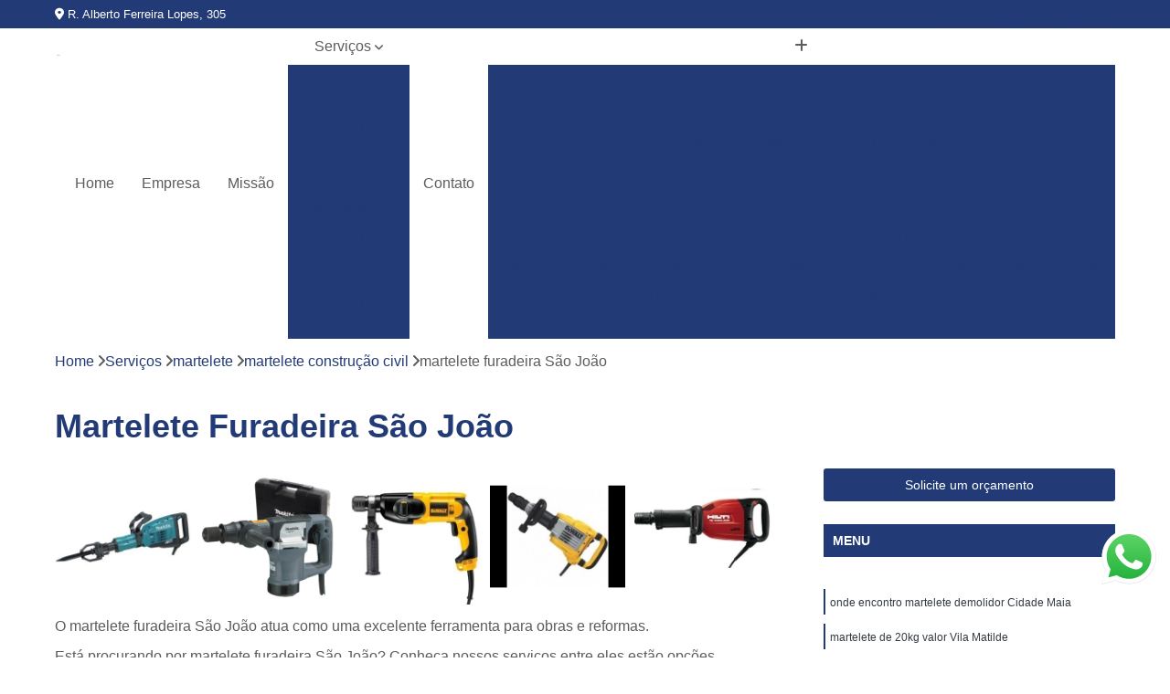

--- FILE ---
content_type: text/html; charset=utf-8
request_url: http://www.uniaostar.com.br/martelete/martelete-construcao-civil/martelete-furadeira-sao-joao
body_size: 15567
content:

<!DOCTYPE html>
<!--[if lt IE 7]>      <html class="no-js lt-ie9 lt-ie8 lt-ie7"> <![endif]-->
<!--[if IE 7]>         <html class="no-js lt-ie9 lt-ie8"> <![endif]-->
<!--[if IE 8]>         <html class="no-js lt-ie9"> <![endif]-->
<!--[if gt IE 8]><!-->
<html class="no-js" lang="pt-br"> <!--<![endif]-->

<head>


	
     <link rel="shortcut icon" href="https://www.uniaostar.com.br/imagens/favicon.ico">
   
   
     <meta name="google-site-verification" content="AkWTdqk4Lsln7k7Q241_-eODjTe4Su4IZUtjTQDOvb8">
  
            <meta name="msvalidate.01" content="B97076572F192F27DCCFF916FAE136E2">
    
        


    
    <meta name="keywords" content="martelete construção civil, martelete, construção, civil">
    <meta name="viewport" content="width=device-width, initial-scale=1.0">
    <meta name="geo.position"
          content=";">
    <meta name="geo.region" content="">
    <meta name="geo.placename" content="">
    <meta name="ICBM"
          content=",">
    <meta name="robots" content="index,follow">
    <meta name="rating" content="General">
    <meta name="revisit-after" content="7 days">
    <meta name="author" content="uniãostar">
    <meta property="region" content="Brasil">
    <meta property="og:title"
          content="Martelete Furadeira São João - Martelete Construção Civil - Uniãostar Aluguel de Andaimes">
    <meta property="type" content="article">
    <meta property="image"
          content="https://www.uniaostar.com.br/imagens/logo.png">
    <meta property="og:url"
          content="https://www.uniaostar.com.br/martelete/martelete-construcao-civil/martelete-furadeira-sao-joao">
    <meta property="description" content="">
    <meta property="site_name" content="uniãostar">
        <link rel="canonical" href="https://www.uniaostar.com.br/martelete/martelete-construcao-civil/martelete-furadeira-sao-joao">

        <meta name="idProjeto" content="3437">

      <link rel="stylesheet" href="https://www.uniaostar.com.br/css/normalize.css" >
	<link rel="stylesheet" href="https://www.uniaostar.com.br/css/style-base.css" >
	<link rel="stylesheet" href="https://www.uniaostar.com.br/css/style.css" >
	<link rel="stylesheet" href="https://www.uniaostar.com.br/css/mpi-1.0.css" >
	<link rel="stylesheet" href="https://www.uniaostar.com.br/css/menu-hamburger.css" >
	<link rel="stylesheet" href="https://www.uniaostar.com.br/owl/owl.theme.default.min.css" >
	<link rel="stylesheet" href="https://www.uniaostar.com.br/fancybox/jquery.fancybox.min.css" >
	<link rel="stylesheet" href="https://www.uniaostar.com.br/js/sweetalert/css/sweetalert.css" >

      <title>Martelete Furadeira São João - Martelete Construção Civil - Uniãostar Aluguel de Andaimes</title>
      <base href="https://www.uniaostar.com.br/">


      <style>
         .owl-carousel,.owl-carousel .owl-item{-webkit-tap-highlight-color:transparent;position:relative}.owl-carousel{display:none;width:100%;z-index:1}.owl-carousel .owl-stage{position:relative;-ms-touch-action:pan-Y;touch-action:manipulation;-moz-backface-visibility:hidden}.owl-carousel .owl-stage:after{content:".";display:block;clear:both;visibility:hidden;line-height:0;height:0}.owl-carousel .owl-stage-outer{position:relative;overflow:hidden;-webkit-transform:translate3d(0,0,0)}.owl-carousel .owl-item,.owl-carousel .owl-wrapper{-webkit-backface-visibility:hidden;-moz-backface-visibility:hidden;-ms-backface-visibility:hidden;-webkit-transform:translate3d(0,0,0);-moz-transform:translate3d(0,0,0);-ms-transform:translate3d(0,0,0)}.owl-carousel .owl-item{min-height:1px;float:left;-webkit-backface-visibility:hidden;-webkit-touch-callout:none}.owl-carousel .owl-item img{display:block;width:100%}.owl-carousel .owl-dots.disabled,.owl-carousel .owl-nav.disabled{display:none}.no-js .owl-carousel,.owl-carousel.owl-loaded{display:block}.owl-carousel .owl-dot,.owl-carousel .owl-nav .owl-next,.owl-carousel .owl-nav .owl-prev{cursor:pointer;-webkit-user-select:none;-khtml-user-select:none;-moz-user-select:none;-ms-user-select:none;user-select:none}.owl-carousel .owl-nav button.owl-next,.owl-carousel .owl-nav button.owl-prev,.owl-carousel button.owl-dot{background:0 0;color:inherit;border:none;padding:0!important;font:inherit}.owl-carousel.owl-loading{opacity:0;display:block}.owl-carousel.owl-hidden{opacity:0}.owl-carousel.owl-refresh .owl-item{visibility:hidden}.owl-carousel.owl-drag .owl-item{-ms-touch-action:pan-y;touch-action:pan-y;-webkit-user-select:none;-moz-user-select:none;-ms-user-select:none;user-select:none}.owl-carousel.owl-grab{cursor:move;cursor:grab}.owl-carousel.owl-rtl{direction:rtl}.owl-carousel.owl-rtl .owl-item{float:right}.owl-carousel .animated{animation-duration:1s;animation-fill-mode:both}.owl-carousel .owl-animated-in{z-index:0}.owl-carousel .owl-animated-out{z-index:1}.owl-carousel .fadeOut{animation-name:fadeOut}@keyframes fadeOut{0%{opacity:1}100%{opacity:0}}.owl-height{transition:height .5s ease-in-out}.owl-carousel .owl-item .owl-lazy{opacity:0;transition:opacity .4s ease}.owl-carousel .owl-item .owl-lazy:not([src]),.owl-carousel .owl-item .owl-lazy[src^=""]{max-height:0}.owl-carousel .owl-item img.owl-lazy{transform-style:preserve-3d}.owl-carousel .owl-video-wrapper{position:relative;height:100%;background:#000}.owl-carousel .owl-video-play-icon{position:absolute;height:80px;width:80px;left:50%;top:50%;margin-left:-40px;margin-top:-40px;background:url(owl.video.play.png) no-repeat;cursor:pointer;z-index:1;-webkit-backface-visibility:hidden;transition:transform .1s ease}.owl-carousel .owl-video-play-icon:hover{-ms-transform:scale(1.3,1.3);transform:scale(1.3,1.3)}.owl-carousel .owl-video-playing .owl-video-play-icon,.owl-carousel .owl-video-playing .owl-video-tn{display:none}.owl-carousel .owl-video-tn{opacity:0;height:100%;background-position:center center;background-repeat:no-repeat;background-size:contain;transition:opacity .4s ease}.owl-carousel .owl-video-frame{position:relative;z-index:1;height:100%;width:100%}
        </style>

<!-- Desenvolvido com MPI Technology® -->


    <!-- Google Tag Manager -->
  <script>(function(w,d,s,l,i){w[l]=w[l]||[];w[l].push({'gtm.start':
        new Date().getTime(),event:'gtm.js'});var f=d.getElementsByTagName(s)[0],
        j=d.createElement(s),dl=l!='dataLayer'?'&l='+l:'';j.async=true;j.src=
        'https://www.googletagmanager.com/gtm.js?id='+i+dl;f.parentNode.insertBefore(j,f);
        })(window,document,'script','dataLayer','GTM-WWDRPSV');</script>
        <!-- End Google Tag Manager -->
       
   <link rel="stylesheet" href="https://www.uniaostar.com.br/css/personalizado.css">

</head>




<!-- Desenvolvido por BUSCA CLIENTES - www.buscaclientes.com.br -->




<body class="mpi-body" data-pagina="ea054e72ad70814301b19c61ced0b159">

    
	<!-- Google Tag Manager (noscript) -->
	<noscript><iframe src="https://www.googletagmanager.com/ns.html?id=GTM-WWDRPSV" height="0" width="0" style="display:none;visibility:hidden"></iframe></noscript>
	<!-- End Google Tag Manager (noscript) -->
	

  <!-- Página de Big (paginaimagem) -->
                    <header>

    <div id="scrollheader" class="header-desktop">
        <div class="topo">
            <div class="wrapper">
                <div class="d-flex align-items-center justify-content-between">
                    <span><i class="fas fa-map-marker-alt" aria-hidden="true"></i>
                        R. Alberto Ferreira Lopes, 305                    </span>
                    <div class="d-flex align-items-center justify-content-between gap-10">
                                                    <a href="tel: +551124858942"><i class=" fas fa-phone"></i>
                                (11) 2485-8942                            </a>
                                                                                                <a href="tel: +5511999388166"><i class=" fab fa-whatsapp"></i>
                                        (11) 99938-8166                                    </a>
                                                        </div>
                </div>
            </div>
            <div class="clear"></div>
        </div>

        <div class="wrapper">
            <div class="d-flex flex-sm-column flex-align-items-center justify-content-between justify-content-md-center gap-20">
                <div class="logo">
                    <a rel="nofollow" href="https://www.uniaostar.com.br/" title="Voltar a página inicial">
                        <img src="https://www.uniaostar.com.br/imagens/logo.png" alt="uniãostar" title="uniãostar" width="200">
                    </a>
                </div>
                <div class="d-flex align-items-center justify-content-end justify-content-md-center gap-20">
                    <nav id="menu">
                        <ul>
                            
                                    
                                                            <li><a class="btn-home" data-area="paginaHome" href="https://www.uniaostar.com.br/" title="Home">Home</a></li>
                                    
                                                            <li><a  href="https://www.uniaostar.com.br/empresa" title="Empresa">Empresa</a></li>
                                    
                                                            <li><a  href="https://www.uniaostar.com.br/missao" title="Missão">Missão</a></li>
                                    
                                                            <li class="dropdown"><a  href="https://www.uniaostar.com.br/servicos" title="Serviços">Serviços</a>                                                                                                                                            <ul class="sub-menu ">                                                                                <li class="dropdown"><a href="https://www.uniaostar.com.br/aluguel-de-andaimes" title="aluguel de andaimes">Aluguel de andaimes</a>

                                                                                </li>                                                                                <li class="dropdown"><a href="https://www.uniaostar.com.br/aluguel-de-barras-de-ancoragem" title="aluguel de barras de ancoragem">Aluguel de barras de ancoragem</a>

                                                                                </li>                                                                                <li class="dropdown"><a href="https://www.uniaostar.com.br/aluguel-de-betoneiras" title="aluguel de betoneiras">Aluguel de betoneiras</a>

                                                                                </li>                                                                                <li class="dropdown"><a href="https://www.uniaostar.com.br/aluguel-de-compactador-de-solo" title="aluguel de compactador de solo">Aluguel de compactador de solo</a>

                                                                                </li>                                                                                <li class="dropdown"><a href="https://www.uniaostar.com.br/aluguel-de-escoras" title="aluguel de escoras">Aluguel de escoras</a>

                                                                                </li>                                                                                <li class="dropdown"><a href="https://www.uniaostar.com.br/andaime-fachadeiro" title="andaime fachadeiro">Andaime fachadeiro</a>

                                                                                </li>                                                                                <li class="dropdown"><a href="https://www.uniaostar.com.br/escoramentos-de-laje" title="escoramentos de laje">Escoramentos de laje</a>

                                                                                </li>                                                                                <li class="dropdown"><a href="https://www.uniaostar.com.br/locacao-de-andaime-nr-18" title="locação de andaime nr 18">Locação de andaime nr 18</a>

                                                                                </li>                                                                                <li class="dropdown"><a href="https://www.uniaostar.com.br/locacao-de-compactadores" title="locação de compactadores">Locação de compactadores</a>

                                                                                </li>                                                                                <li class="dropdown"><a href="https://www.uniaostar.com.br/locacao-de-escadas" title="locação de escadas">Locação de escadas</a>

                                                                                </li>                                                                                <li class="dropdown"><a href="https://www.uniaostar.com.br/martelete" title="martelete">Martelete</a>

                                                                                </li>                                                                                <li class="dropdown"><a href="https://www.uniaostar.com.br/placa-vibratoria" title="placa vibratória">Placa vibratória</a>

                                                                                </li>                                                                        </ul>
                                                                    </li>
                                                                                                                                        
                                                            <li><a  href="https://www.uniaostar.com.br/contato" title="Contato">Contato</a></li>

                                                        <li class="dropdown" data-icon-menu>
                                                            <a href="https://www.uniaostar.com.br/servicos" title="Mais informacoes"><i class="fas fa-plus"></i></a>

                                                            <ul class="sub-menu ">
                                                                
                                                                    <li> <a href="aluguel-de-andaime-com-niveladora" title="Contato">
                                                                            Aluguel de Andaime com Niveladora                                                                        </a></li>

                                                                    
                                                                    <li> <a href="aluguel-de-andaime-com-plataforma" title="Contato">
                                                                            Aluguel de Andaime com Plataforma                                                                        </a></li>

                                                                    
                                                                    <li> <a href="aluguel-de-andaime-com-rodas" title="Contato">
                                                                            Aluguel de Andaime com Rodas                                                                        </a></li>

                                                                    
                                                                    <li> <a href="aluguel-de-andaime-construcao" title="Contato">
                                                                            Aluguel de Andaime Construção                                                                        </a></li>

                                                                    
                                                                    <li> <a href="aluguel-de-andaime-de-fachada" title="Contato">
                                                                            Aluguel de Andaime de Fachada                                                                        </a></li>

                                                                    
                                                                    <li> <a href="aluguel-de-andaime-de-ferro" title="Contato">
                                                                            Aluguel de Andaime de Ferro                                                                        </a></li>

                                                                    
                                                                    <li> <a href="aluguel-de-andaime-fachadeiro" title="Contato">
                                                                            Aluguel de Andaime Fachadeiro                                                                        </a></li>

                                                                    
                                                                    <li> <a href="aluguel-de-andaime-modular" title="Contato">
                                                                            Aluguel de Andaime Modular                                                                        </a></li>

                                                                    
                                                                    <li> <a href="aluguel-de-andaime-pintura" title="Contato">
                                                                            Aluguel de Andaime Pintura                                                                        </a></li>

                                                                    
                                                                    <li> <a href="aluguel-de-andaime-tubular" title="Contato">
                                                                            Aluguel de Andaime Tubular                                                                        </a></li>

                                                                    
                                                                    <li> <a href="aluguel-de-barra-de-ancoragem-16mm" title="Contato">
                                                                            Aluguel de Barra de Ancoragem 16mm                                                                        </a></li>

                                                                    
                                                                    <li> <a href="aluguel-de-barra-de-ancoragem-3-4" title="Contato">
                                                                            Aluguel de Barra de Ancoragem 3/4                                                                        </a></li>

                                                                    
                                                                    <li> <a href="aluguel-de-barra-de-ancoragem-3-4-para-construcao" title="Contato">
                                                                            Aluguel de Barra de Ancoragem 3/4 para Construção                                                                        </a></li>

                                                                    
                                                                    <li> <a href="aluguel-de-barra-de-ancoragem-5-8" title="Contato">
                                                                            Aluguel de Barra de Ancoragem 5/8                                                                        </a></li>

                                                                    
                                                                    <li> <a href="aluguel-de-barra-de-ancoragem-5-8-com-flange" title="Contato">
                                                                            Aluguel de Barra de Ancoragem 5/8 com Flange                                                                        </a></li>

                                                                    
                                                                    <li> <a href="aluguel-de-barra-de-ancoragem-com-flange" title="Contato">
                                                                            Aluguel de Barra de Ancoragem com Flange                                                                        </a></li>

                                                                    
                                                                    <li> <a href="aluguel-de-barra-de-ancoragem-com-porca" title="Contato">
                                                                            Aluguel de Barra de Ancoragem com Porca                                                                        </a></li>

                                                                    
                                                                    <li> <a href="aluguel-de-barra-de-ancoragem-para-construcao" title="Contato">
                                                                            Aluguel de Barra de Ancoragem para Construção                                                                        </a></li>

                                                                    
                                                                    <li> <a href="aluguel-de-barra-de-ancoragem-para-formas" title="Contato">
                                                                            Aluguel de Barra de Ancoragem para Formas                                                                        </a></li>

                                                                    
                                                                    <li> <a href="aluguel-de-barra-para-ancoragem" title="Contato">
                                                                            Aluguel de Barra para Ancoragem                                                                        </a></li>

                                                                    
                                                                    <li> <a href="aluguel-de-barra-roscada-de-ancoragem" title="Contato">
                                                                            Aluguel de Barra Roscada de Ancoragem                                                                        </a></li>

                                                                    
                                                                    <li> <a href="aluguel-de-betoneira" title="Contato">
                                                                            Aluguel de Betoneira                                                                        </a></li>

                                                                    
                                                                    <li> <a href="aluguel-de-betoneira-110-volts" title="Contato">
                                                                            Aluguel de Betoneira 110 Volts                                                                        </a></li>

                                                                    
                                                                    <li> <a href="aluguel-de-betoneira-220-volts" title="Contato">
                                                                            Aluguel de Betoneira 220 Volts                                                                        </a></li>

                                                                    
                                                                    <li> <a href="aluguel-de-betoneira-400-litros" title="Contato">
                                                                            Aluguel de Betoneira 400 Litros                                                                        </a></li>

                                                                    
                                                                    <li> <a href="aluguel-de-betoneira-anual" title="Contato">
                                                                            Aluguel de Betoneira Anual                                                                        </a></li>

                                                                    
                                                                    <li> <a href="aluguel-de-betoneira-mensal" title="Contato">
                                                                            Aluguel de Betoneira Mensal                                                                        </a></li>

                                                                    
                                                                    <li> <a href="aluguel-de-betoneira-para-concreto" title="Contato">
                                                                            Aluguel de Betoneira para Concreto                                                                        </a></li>

                                                                    
                                                                    <li> <a href="aluguel-de-betoneira-para-construcao" title="Contato">
                                                                            Aluguel de Betoneira para Construção                                                                        </a></li>

                                                                    
                                                                    <li> <a href="aluguel-de-betoneira-para-construcao-civil" title="Contato">
                                                                            Aluguel de Betoneira para Construção Civil                                                                        </a></li>

                                                                    
                                                                    <li> <a href="aluguel-de-betoneira-para-obra" title="Contato">
                                                                            Aluguel de Betoneira para Obra                                                                        </a></li>

                                                                    
                                                                    <li> <a href="aluguel-de-compactador-de-solo-a-percussao" title="Contato">
                                                                            Aluguel de Compactador de Solo a Percussão                                                                        </a></li>

                                                                    
                                                                    <li> <a href="aluguel-de-compactador-de-solo-eletrico" title="Contato">
                                                                            Aluguel de Compactador de Solo Elétrico                                                                        </a></li>

                                                                    
                                                                    <li> <a href="aluguel-de-compactador-de-solo-eletrico-monofasico" title="Contato">
                                                                            Aluguel de Compactador de Solo Elétrico Monofásico                                                                        </a></li>

                                                                    
                                                                    <li> <a href="aluguel-de-compactador-de-solo-para-construcao" title="Contato">
                                                                            Aluguel de Compactador de Solo para Construção                                                                        </a></li>

                                                                    
                                                                    <li> <a href="aluguel-de-compactador-de-solo-para-construcao-civil" title="Contato">
                                                                            Aluguel de Compactador de Solo para Construção Civil                                                                        </a></li>

                                                                    
                                                                    <li> <a href="aluguel-de-compactador-de-solo-para-obra" title="Contato">
                                                                            Aluguel de Compactador de Solo para Obra                                                                        </a></li>

                                                                    
                                                                    <li> <a href="aluguel-de-compactador-de-solo-percussao" title="Contato">
                                                                            Aluguel de Compactador de Solo Percussão                                                                        </a></li>

                                                                    
                                                                    <li> <a href="aluguel-de-compactador-de-solo-sapo" title="Contato">
                                                                            Aluguel de Compactador de Solo Sapo                                                                        </a></li>

                                                                    
                                                                    <li> <a href="aluguel-de-compactador-de-solo-tipo-sapo" title="Contato">
                                                                            Aluguel de Compactador de Solo Tipo Sapo                                                                        </a></li>

                                                                    
                                                                    <li> <a href="aluguel-de-compactadores-de-solo" title="Contato">
                                                                            Aluguel de Compactadores de Solo                                                                        </a></li>

                                                                    
                                                                    <li> <a href="aluguel-de-escora" title="Contato">
                                                                            Aluguel de Escora                                                                        </a></li>

                                                                    
                                                                    <li> <a href="aluguel-de-escora-de-laje" title="Contato">
                                                                            Aluguel de Escora de Laje                                                                        </a></li>

                                                                    
                                                                    <li> <a href="aluguel-de-escora-laje" title="Contato">
                                                                            Aluguel de Escora Laje                                                                        </a></li>

                                                                    
                                                                    <li> <a href="aluguel-de-escora-metalica" title="Contato">
                                                                            Aluguel de Escora Metálica                                                                        </a></li>

                                                                    
                                                                    <li> <a href="aluguel-de-escora-para-construcao-civil" title="Contato">
                                                                            Aluguel de Escora para Construção Civil                                                                        </a></li>

                                                                    
                                                                    <li> <a href="aluguel-de-escora-para-construcao-de-laje" title="Contato">
                                                                            Aluguel de Escora para Construção de Laje                                                                        </a></li>

                                                                    
                                                                    <li> <a href="aluguel-de-escora-para-laje" title="Contato">
                                                                            Aluguel de Escora para Laje                                                                        </a></li>

                                                                    
                                                                    <li> <a href="aluguel-de-escoras-de-ferro-para-laje" title="Contato">
                                                                            Aluguel de Escoras de Ferro para Laje                                                                        </a></li>

                                                                    
                                                                    <li> <a href="aluguel-de-escoras-para-construcao-civil" title="Contato">
                                                                            Aluguel de Escoras para Construção Civil                                                                        </a></li>

                                                                    
                                                                    <li> <a href="aluguel-de-escoras-para-laje" title="Contato">
                                                                            Aluguel de Escoras para Laje                                                                        </a></li>

                                                                    
                                                                    <li> <a href="andaime-fachadeiro-aluguel" title="Contato">
                                                                            Andaime Fachadeiro Aluguel                                                                        </a></li>

                                                                    
                                                                    <li> <a href="andaime-fachadeiro-com-piso" title="Contato">
                                                                            Andaime Fachadeiro com Piso                                                                        </a></li>

                                                                    
                                                                    <li> <a href="andaime-fachadeiro-completo" title="Contato">
                                                                            Andaime Fachadeiro Completo                                                                        </a></li>

                                                                    
                                                                    <li> <a href="andaime-fachadeiro-escora" title="Contato">
                                                                            Andaime Fachadeiro Escora                                                                        </a></li>

                                                                    
                                                                    <li> <a href="andaime-fachadeiro-locacao" title="Contato">
                                                                            Andaime Fachadeiro Locação                                                                        </a></li>

                                                                    
                                                                    <li> <a href="andaime-fachadeiro-manual" title="Contato">
                                                                            Andaime Fachadeiro Manual                                                                        </a></li>

                                                                    
                                                                    <li> <a href="andaime-fachadeiro-modular" title="Contato">
                                                                            Andaime Fachadeiro Modular                                                                        </a></li>

                                                                    
                                                                    <li> <a href="andaime-fachadeiro-obra" title="Contato">
                                                                            Andaime Fachadeiro Obra                                                                        </a></li>

                                                                    
                                                                    <li> <a href="andaime-fachadeiro-para-escoramento" title="Contato">
                                                                            Andaime Fachadeiro para Escoramento                                                                        </a></li>

                                                                    
                                                                    <li> <a href="andaime-fachadeiro-plataforma" title="Contato">
                                                                            Andaime Fachadeiro Plataforma                                                                        </a></li>

                                                                    
                                                                    <li> <a href="escoramento-de-laje-com-ferro" title="Contato">
                                                                            Escoramento de Laje com Ferro                                                                        </a></li>

                                                                    
                                                                    <li> <a href="escoramento-de-laje-com-isopor" title="Contato">
                                                                            Escoramento de Laje com Isopor                                                                        </a></li>

                                                                    
                                                                    <li> <a href="escoramento-de-laje-com-viga-i" title="Contato">
                                                                            Escoramento de Laje com Viga I                                                                        </a></li>

                                                                    
                                                                    <li> <a href="escoramento-de-laje-de-ferro" title="Contato">
                                                                            Escoramento de Laje de Ferro                                                                        </a></li>

                                                                    
                                                                    <li> <a href="escoramento-de-laje-de-isopor" title="Contato">
                                                                            Escoramento de Laje de Isopor                                                                        </a></li>

                                                                    
                                                                    <li> <a href="escoramento-de-laje-macica" title="Contato">
                                                                            Escoramento de Laje Maciça                                                                        </a></li>

                                                                    
                                                                    <li> <a href="escoramento-de-laje-premoldada" title="Contato">
                                                                            Escoramento de Laje Premoldada                                                                        </a></li>

                                                                    
                                                                    <li> <a href="escoramento-de-laje-trelicada" title="Contato">
                                                                            Escoramento de Laje Treliçada                                                                        </a></li>

                                                                    
                                                                    <li> <a href="escoramento-de-lajes" title="Contato">
                                                                            Escoramento de Lajes                                                                        </a></li>

                                                                    
                                                                    <li> <a href="escoramento-de-lajes-e-vigas" title="Contato">
                                                                            Escoramento de Lajes e Vigas                                                                        </a></li>

                                                                    
                                                                    <li> <a href="locacao-andaime-nr-18" title="Contato">
                                                                            Locação Andaime Nr 18                                                                        </a></li>

                                                                    
                                                                    <li> <a href="locacao-de-andaime-conforme-nr-18" title="Contato">
                                                                            Locação de Andaime Conforme Nr 18                                                                        </a></li>

                                                                    
                                                                    <li> <a href="locacao-de-andaime-nr-18-completo" title="Contato">
                                                                            Locação de Andaime Nr 18 Completo                                                                        </a></li>

                                                                    
                                                                    <li> <a href="locacao-de-andaime-nr-18-para-construcao" title="Contato">
                                                                            Locação de Andaime Nr 18 para Construção                                                                        </a></li>

                                                                    
                                                                    <li> <a href="locacao-de-andaime-padrao-nr-18" title="Contato">
                                                                            Locação de Andaime Padrão Nr 18                                                                        </a></li>

                                                                    
                                                                    <li> <a href="locacao-de-andaime-tipo-nr-18" title="Contato">
                                                                            Locação de Andaime Tipo Nr 18                                                                        </a></li>

                                                                    
                                                                    <li> <a href="locacao-de-andaime-tubular-nr-18" title="Contato">
                                                                            Locação de Andaime Tubular Nr 18                                                                        </a></li>

                                                                    
                                                                    <li> <a href="locacao-de-andaimes-conforme-nr-18" title="Contato">
                                                                            Locação de Andaimes Conforme Nr 18                                                                        </a></li>

                                                                    
                                                                    <li> <a href="locacao-de-andaimes-e-plataformas-nr-18" title="Contato">
                                                                            Locação de Andaimes e Plataformas Nr 18                                                                        </a></li>

                                                                    
                                                                    <li> <a href="locacao-de-andaimes-norma-nr-18" title="Contato">
                                                                            Locação de Andaimes Norma Nr 18                                                                        </a></li>

                                                                    
                                                                    <li> <a href="locacao-de-compactador-de-solo" title="Contato">
                                                                            Locação de Compactador de Solo                                                                        </a></li>

                                                                    
                                                                    <li> <a href="locacao-de-compactador-de-solo-a-percussao" title="Contato">
                                                                            Locação de Compactador de Solo a Percussão                                                                        </a></li>

                                                                    
                                                                    <li> <a href="locacao-de-compactador-de-solo-eletrico" title="Contato">
                                                                            Locação de Compactador de Solo Elétrico                                                                        </a></li>

                                                                    
                                                                    <li> <a href="locacao-de-compactador-de-solo-eletrico-monofasico" title="Contato">
                                                                            Locação de Compactador de Solo Elétrico Monofásico                                                                        </a></li>

                                                                    
                                                                    <li> <a href="locacao-de-compactador-de-solo-para-construcao" title="Contato">
                                                                            Locação de Compactador de Solo para Construção                                                                        </a></li>

                                                                    
                                                                    <li> <a href="locacao-de-compactador-de-solo-para-construcao-civil" title="Contato">
                                                                            Locação de Compactador de Solo para Construção Civil                                                                        </a></li>

                                                                    
                                                                    <li> <a href="locacao-de-compactador-de-solo-para-obra" title="Contato">
                                                                            Locação de Compactador de Solo para Obra                                                                        </a></li>

                                                                    
                                                                    <li> <a href="locacao-de-compactador-de-solo-percussao" title="Contato">
                                                                            Locação de Compactador de Solo Percussão                                                                        </a></li>

                                                                    
                                                                    <li> <a href="locacao-de-compactador-de-solo-sapo" title="Contato">
                                                                            Locação de Compactador de Solo Sapo                                                                        </a></li>

                                                                    
                                                                    <li> <a href="locacao-de-compactador-de-solo-tipo-sapo" title="Contato">
                                                                            Locação de Compactador de Solo Tipo Sapo                                                                        </a></li>

                                                                    
                                                                    <li> <a href="locacao-de-escada-de-construcao" title="Contato">
                                                                            Locação de Escada de Construção                                                                        </a></li>

                                                                    
                                                                    <li> <a href="locacao-de-escada-para-construcao" title="Contato">
                                                                            Locação de Escada para Construção                                                                        </a></li>

                                                                    
                                                                    <li> <a href="locacao-de-escada-para-pintura" title="Contato">
                                                                            Locação de Escada para Pintura                                                                        </a></li>

                                                                    
                                                                    <li> <a href="locacao-de-escadas-12-metros" title="Contato">
                                                                            Locação de Escadas 12 Metros                                                                        </a></li>

                                                                    
                                                                    <li> <a href="locacao-de-escadas-6-metros" title="Contato">
                                                                            Locação de Escadas 6 Metros                                                                        </a></li>

                                                                    
                                                                    <li> <a href="locacao-de-escadas-anti-choque" title="Contato">
                                                                            Locação de Escadas Anti-choque                                                                        </a></li>

                                                                    
                                                                    <li> <a href="locacao-de-escadas-de-fibra-extensivel" title="Contato">
                                                                            Locação de Escadas de Fibra Extensível                                                                        </a></li>

                                                                    
                                                                    <li> <a href="locacao-de-escadas-extensivel" title="Contato">
                                                                            Locação de Escadas Extensível                                                                        </a></li>

                                                                    
                                                                    <li> <a href="locacao-de-escadas-para-obra" title="Contato">
                                                                            Locação de Escadas para Obra                                                                        </a></li>

                                                                    
                                                                    <li> <a href="locacao-de-escadas-tesoura" title="Contato">
                                                                            Locação de Escadas Tesoura                                                                        </a></li>

                                                                    
                                                                    <li> <a href="martelete-15kg" title="Contato">
                                                                            Martelete 15kg                                                                        </a></li>

                                                                    
                                                                    <li> <a href="martelete-30kg" title="Contato">
                                                                            Martelete 30kg                                                                        </a></li>

                                                                    
                                                                    <li> <a href="martelete-com-furadeira" title="Contato">
                                                                            Martelete com Furadeira                                                                        </a></li>

                                                                    
                                                                    <li> <a href="martelete-construcao-civil" title="Contato">
                                                                            Martelete Construção Civil                                                                        </a></li>

                                                                    
                                                                    <li> <a href="martelete-de-20kg" title="Contato">
                                                                            Martelete de 20kg                                                                        </a></li>

                                                                    
                                                                    <li> <a href="martelete-demolidor" title="Contato">
                                                                            Martelete Demolidor                                                                        </a></li>

                                                                    
                                                                    <li> <a href="martelete-dewalt" title="Contato">
                                                                            Martelete Dewalt                                                                        </a></li>

                                                                    
                                                                    <li> <a href="martelete-e-furadeira" title="Contato">
                                                                            Martelete e Furadeira                                                                        </a></li>

                                                                    
                                                                    <li> <a href="martelete-furadeira" title="Contato">
                                                                            Martelete Furadeira                                                                        </a></li>

                                                                    
                                                                    <li> <a href="martelete-makita" title="Contato">
                                                                            Martelete Makita                                                                        </a></li>

                                                                    
                                                                    <li> <a href="martelete-rompedor" title="Contato">
                                                                            Martelete Rompedor                                                                        </a></li>

                                                                    
                                                                    <li> <a href="placa-compactadora-vibratoria" title="Contato">
                                                                            Placa Compactadora Vibratória                                                                        </a></li>

                                                                    
                                                                    <li> <a href="placa-vibratoria-a-gasolina" title="Contato">
                                                                            Placa Vibratória a Gasolina                                                                        </a></li>

                                                                    
                                                                    <li> <a href="placa-vibratoria-compactadora" title="Contato">
                                                                            Placa Vibratória Compactadora                                                                        </a></li>

                                                                    
                                                                    <li> <a href="placa-vibratoria-horizontal" title="Contato">
                                                                            Placa Vibratória Horizontal                                                                        </a></li>

                                                                    
                                                                    <li> <a href="placa-vibratoria-para-compactacao" title="Contato">
                                                                            Placa Vibratória para Compactação                                                                        </a></li>

                                                                    
                                                                    <li> <a href="placa-vibratoria-pequena" title="Contato">
                                                                            Placa Vibratória Pequena                                                                        </a></li>

                                                                    
                                                                    <li> <a href="placa-vibratoria-pv-95" title="Contato">
                                                                            Placa Vibratória Pv 95                                                                        </a></li>

                                                                    
                                                                    <li> <a href="placa-vibratoria-pv-95-gasolina" title="Contato">
                                                                            Placa Vibratória Pv 95 Gasolina                                                                        </a></li>

                                                                    
                                                                    <li> <a href="placa-vibratoria-reversivel" title="Contato">
                                                                            Placa Vibratória Reversível                                                                        </a></li>

                                                                    
                                                                    <li> <a href="placa-vibratoria-vibratoria-a-gasolina" title="Contato">
                                                                            Placa Vibratória Vibratória a Gasolina                                                                        </a></li>

                                                                    
                                                            </ul>

                                                        </li>


                        </ul>



                    </nav>

                </div>
            </div>
        </div>
        <div class="clear"></div>
    </div>


    <div id="header-block"></div>



    <div class="header-mobile">
        <div class="wrapper">
            <div class="header-mobile__logo">
                <a rel="nofollow" href="https://www.uniaostar.com.br/" title="Voltar a página inicial">
                    <img src="https://www.uniaostar.com.br/imagens/logo.png" alt="uniãostar" title="uniãostar" width="200">
                </a>
            </div>
            <div class="header__navigation">
                <!--navbar-->
                <nav id="menu-hamburger">
                    <!-- Collapse button -->
                    <div class="menu__collapse">
                        <button class="collapse__icon" aria-label="Menu">
                            <span class="collapse__icon--1"></span>
                            <span class="collapse__icon--2"></span>
                            <span class="collapse__icon--3"></span>
                        </button>
                    </div>

                    <!-- collapsible content -->
                    <div class="menu__collapsible">
                        <div class="wrapper">
                            <!-- links -->
                            <ul class="menu__items droppable">

                                
                                        

                                                                <li><a class="btn-home" data-area="paginaHome" href="https://www.uniaostar.com.br/" title="Home">Home</a></li>
                                        

                                                                <li><a  href="https://www.uniaostar.com.br/empresa" title="Empresa">Empresa</a></li>
                                        

                                                                <li><a  href="https://www.uniaostar.com.br/missao" title="Missão">Missão</a></li>
                                        

                                                                <li class="dropdown"><a  href="https://www.uniaostar.com.br/servicos" title="Serviços">Serviços</a>                                                                                                                                                    <ul class="sub-menu ">                                                                                    <li class="dropdown"><a href="https://www.uniaostar.com.br/aluguel-de-andaimes" title="aluguel de andaimes">Aluguel de andaimes</a>

                                                                                    </li>                                                                                    <li class="dropdown"><a href="https://www.uniaostar.com.br/aluguel-de-barras-de-ancoragem" title="aluguel de barras de ancoragem">Aluguel de barras de ancoragem</a>

                                                                                    </li>                                                                                    <li class="dropdown"><a href="https://www.uniaostar.com.br/aluguel-de-betoneiras" title="aluguel de betoneiras">Aluguel de betoneiras</a>

                                                                                    </li>                                                                                    <li class="dropdown"><a href="https://www.uniaostar.com.br/aluguel-de-compactador-de-solo" title="aluguel de compactador de solo">Aluguel de compactador de solo</a>

                                                                                    </li>                                                                                    <li class="dropdown"><a href="https://www.uniaostar.com.br/aluguel-de-escoras" title="aluguel de escoras">Aluguel de escoras</a>

                                                                                    </li>                                                                                    <li class="dropdown"><a href="https://www.uniaostar.com.br/andaime-fachadeiro" title="andaime fachadeiro">Andaime fachadeiro</a>

                                                                                    </li>                                                                                    <li class="dropdown"><a href="https://www.uniaostar.com.br/escoramentos-de-laje" title="escoramentos de laje">Escoramentos de laje</a>

                                                                                    </li>                                                                                    <li class="dropdown"><a href="https://www.uniaostar.com.br/locacao-de-andaime-nr-18" title="locação de andaime nr 18">Locação de andaime nr 18</a>

                                                                                    </li>                                                                                    <li class="dropdown"><a href="https://www.uniaostar.com.br/locacao-de-compactadores" title="locação de compactadores">Locação de compactadores</a>

                                                                                    </li>                                                                                    <li class="dropdown"><a href="https://www.uniaostar.com.br/locacao-de-escadas" title="locação de escadas">Locação de escadas</a>

                                                                                    </li>                                                                                    <li class="dropdown"><a href="https://www.uniaostar.com.br/martelete" title="martelete">Martelete</a>

                                                                                    </li>                                                                                    <li class="dropdown"><a href="https://www.uniaostar.com.br/placa-vibratoria" title="placa vibratória">Placa vibratória</a>

                                                                                    </li>                                                                            </ul>
                                                                        </li>
                                                                                                                                                    

                                                                <li><a  href="https://www.uniaostar.com.br/contato" title="Contato">Contato</a></li>


                                                            <li class="dropdown" data-icon-menu>
                                                                <a href="https://www.uniaostar.com.br/servicos" title="Mais informacoes"><i class="fas fa-plus"></i></a>

                                                                <ul class="sub-menu ">
                                                                    
                                                                        <li> <a href="aluguel-de-andaime-com-niveladora" title="Contato">
                                                                                Aluguel de Andaime com Niveladora                                                                            </a></li>

                                                                        
                                                                        <li> <a href="aluguel-de-andaime-com-plataforma" title="Contato">
                                                                                Aluguel de Andaime com Plataforma                                                                            </a></li>

                                                                        
                                                                        <li> <a href="aluguel-de-andaime-com-rodas" title="Contato">
                                                                                Aluguel de Andaime com Rodas                                                                            </a></li>

                                                                        
                                                                        <li> <a href="aluguel-de-andaime-construcao" title="Contato">
                                                                                Aluguel de Andaime Construção                                                                            </a></li>

                                                                        
                                                                        <li> <a href="aluguel-de-andaime-de-fachada" title="Contato">
                                                                                Aluguel de Andaime de Fachada                                                                            </a></li>

                                                                        
                                                                        <li> <a href="aluguel-de-andaime-de-ferro" title="Contato">
                                                                                Aluguel de Andaime de Ferro                                                                            </a></li>

                                                                        
                                                                        <li> <a href="aluguel-de-andaime-fachadeiro" title="Contato">
                                                                                Aluguel de Andaime Fachadeiro                                                                            </a></li>

                                                                        
                                                                        <li> <a href="aluguel-de-andaime-modular" title="Contato">
                                                                                Aluguel de Andaime Modular                                                                            </a></li>

                                                                        
                                                                        <li> <a href="aluguel-de-andaime-pintura" title="Contato">
                                                                                Aluguel de Andaime Pintura                                                                            </a></li>

                                                                        
                                                                        <li> <a href="aluguel-de-andaime-tubular" title="Contato">
                                                                                Aluguel de Andaime Tubular                                                                            </a></li>

                                                                        
                                                                        <li> <a href="aluguel-de-barra-de-ancoragem-16mm" title="Contato">
                                                                                Aluguel de Barra de Ancoragem 16mm                                                                            </a></li>

                                                                        
                                                                        <li> <a href="aluguel-de-barra-de-ancoragem-3-4" title="Contato">
                                                                                Aluguel de Barra de Ancoragem 3/4                                                                            </a></li>

                                                                        
                                                                        <li> <a href="aluguel-de-barra-de-ancoragem-3-4-para-construcao" title="Contato">
                                                                                Aluguel de Barra de Ancoragem 3/4 para Construção                                                                            </a></li>

                                                                        
                                                                        <li> <a href="aluguel-de-barra-de-ancoragem-5-8" title="Contato">
                                                                                Aluguel de Barra de Ancoragem 5/8                                                                            </a></li>

                                                                        
                                                                        <li> <a href="aluguel-de-barra-de-ancoragem-5-8-com-flange" title="Contato">
                                                                                Aluguel de Barra de Ancoragem 5/8 com Flange                                                                            </a></li>

                                                                        
                                                                        <li> <a href="aluguel-de-barra-de-ancoragem-com-flange" title="Contato">
                                                                                Aluguel de Barra de Ancoragem com Flange                                                                            </a></li>

                                                                        
                                                                        <li> <a href="aluguel-de-barra-de-ancoragem-com-porca" title="Contato">
                                                                                Aluguel de Barra de Ancoragem com Porca                                                                            </a></li>

                                                                        
                                                                        <li> <a href="aluguel-de-barra-de-ancoragem-para-construcao" title="Contato">
                                                                                Aluguel de Barra de Ancoragem para Construção                                                                            </a></li>

                                                                        
                                                                        <li> <a href="aluguel-de-barra-de-ancoragem-para-formas" title="Contato">
                                                                                Aluguel de Barra de Ancoragem para Formas                                                                            </a></li>

                                                                        
                                                                        <li> <a href="aluguel-de-barra-para-ancoragem" title="Contato">
                                                                                Aluguel de Barra para Ancoragem                                                                            </a></li>

                                                                        
                                                                        <li> <a href="aluguel-de-barra-roscada-de-ancoragem" title="Contato">
                                                                                Aluguel de Barra Roscada de Ancoragem                                                                            </a></li>

                                                                        
                                                                        <li> <a href="aluguel-de-betoneira" title="Contato">
                                                                                Aluguel de Betoneira                                                                            </a></li>

                                                                        
                                                                        <li> <a href="aluguel-de-betoneira-110-volts" title="Contato">
                                                                                Aluguel de Betoneira 110 Volts                                                                            </a></li>

                                                                        
                                                                        <li> <a href="aluguel-de-betoneira-220-volts" title="Contato">
                                                                                Aluguel de Betoneira 220 Volts                                                                            </a></li>

                                                                        
                                                                        <li> <a href="aluguel-de-betoneira-400-litros" title="Contato">
                                                                                Aluguel de Betoneira 400 Litros                                                                            </a></li>

                                                                        
                                                                        <li> <a href="aluguel-de-betoneira-anual" title="Contato">
                                                                                Aluguel de Betoneira Anual                                                                            </a></li>

                                                                        
                                                                        <li> <a href="aluguel-de-betoneira-mensal" title="Contato">
                                                                                Aluguel de Betoneira Mensal                                                                            </a></li>

                                                                        
                                                                        <li> <a href="aluguel-de-betoneira-para-concreto" title="Contato">
                                                                                Aluguel de Betoneira para Concreto                                                                            </a></li>

                                                                        
                                                                        <li> <a href="aluguel-de-betoneira-para-construcao" title="Contato">
                                                                                Aluguel de Betoneira para Construção                                                                            </a></li>

                                                                        
                                                                        <li> <a href="aluguel-de-betoneira-para-construcao-civil" title="Contato">
                                                                                Aluguel de Betoneira para Construção Civil                                                                            </a></li>

                                                                        
                                                                        <li> <a href="aluguel-de-betoneira-para-obra" title="Contato">
                                                                                Aluguel de Betoneira para Obra                                                                            </a></li>

                                                                        
                                                                        <li> <a href="aluguel-de-compactador-de-solo-a-percussao" title="Contato">
                                                                                Aluguel de Compactador de Solo a Percussão                                                                            </a></li>

                                                                        
                                                                        <li> <a href="aluguel-de-compactador-de-solo-eletrico" title="Contato">
                                                                                Aluguel de Compactador de Solo Elétrico                                                                            </a></li>

                                                                        
                                                                        <li> <a href="aluguel-de-compactador-de-solo-eletrico-monofasico" title="Contato">
                                                                                Aluguel de Compactador de Solo Elétrico Monofásico                                                                            </a></li>

                                                                        
                                                                        <li> <a href="aluguel-de-compactador-de-solo-para-construcao" title="Contato">
                                                                                Aluguel de Compactador de Solo para Construção                                                                            </a></li>

                                                                        
                                                                        <li> <a href="aluguel-de-compactador-de-solo-para-construcao-civil" title="Contato">
                                                                                Aluguel de Compactador de Solo para Construção Civil                                                                            </a></li>

                                                                        
                                                                        <li> <a href="aluguel-de-compactador-de-solo-para-obra" title="Contato">
                                                                                Aluguel de Compactador de Solo para Obra                                                                            </a></li>

                                                                        
                                                                        <li> <a href="aluguel-de-compactador-de-solo-percussao" title="Contato">
                                                                                Aluguel de Compactador de Solo Percussão                                                                            </a></li>

                                                                        
                                                                        <li> <a href="aluguel-de-compactador-de-solo-sapo" title="Contato">
                                                                                Aluguel de Compactador de Solo Sapo                                                                            </a></li>

                                                                        
                                                                        <li> <a href="aluguel-de-compactador-de-solo-tipo-sapo" title="Contato">
                                                                                Aluguel de Compactador de Solo Tipo Sapo                                                                            </a></li>

                                                                        
                                                                        <li> <a href="aluguel-de-compactadores-de-solo" title="Contato">
                                                                                Aluguel de Compactadores de Solo                                                                            </a></li>

                                                                        
                                                                        <li> <a href="aluguel-de-escora" title="Contato">
                                                                                Aluguel de Escora                                                                            </a></li>

                                                                        
                                                                        <li> <a href="aluguel-de-escora-de-laje" title="Contato">
                                                                                Aluguel de Escora de Laje                                                                            </a></li>

                                                                        
                                                                        <li> <a href="aluguel-de-escora-laje" title="Contato">
                                                                                Aluguel de Escora Laje                                                                            </a></li>

                                                                        
                                                                        <li> <a href="aluguel-de-escora-metalica" title="Contato">
                                                                                Aluguel de Escora Metálica                                                                            </a></li>

                                                                        
                                                                        <li> <a href="aluguel-de-escora-para-construcao-civil" title="Contato">
                                                                                Aluguel de Escora para Construção Civil                                                                            </a></li>

                                                                        
                                                                        <li> <a href="aluguel-de-escora-para-construcao-de-laje" title="Contato">
                                                                                Aluguel de Escora para Construção de Laje                                                                            </a></li>

                                                                        
                                                                        <li> <a href="aluguel-de-escora-para-laje" title="Contato">
                                                                                Aluguel de Escora para Laje                                                                            </a></li>

                                                                        
                                                                        <li> <a href="aluguel-de-escoras-de-ferro-para-laje" title="Contato">
                                                                                Aluguel de Escoras de Ferro para Laje                                                                            </a></li>

                                                                        
                                                                        <li> <a href="aluguel-de-escoras-para-construcao-civil" title="Contato">
                                                                                Aluguel de Escoras para Construção Civil                                                                            </a></li>

                                                                        
                                                                        <li> <a href="aluguel-de-escoras-para-laje" title="Contato">
                                                                                Aluguel de Escoras para Laje                                                                            </a></li>

                                                                        
                                                                        <li> <a href="andaime-fachadeiro-aluguel" title="Contato">
                                                                                Andaime Fachadeiro Aluguel                                                                            </a></li>

                                                                        
                                                                        <li> <a href="andaime-fachadeiro-com-piso" title="Contato">
                                                                                Andaime Fachadeiro com Piso                                                                            </a></li>

                                                                        
                                                                        <li> <a href="andaime-fachadeiro-completo" title="Contato">
                                                                                Andaime Fachadeiro Completo                                                                            </a></li>

                                                                        
                                                                        <li> <a href="andaime-fachadeiro-escora" title="Contato">
                                                                                Andaime Fachadeiro Escora                                                                            </a></li>

                                                                        
                                                                        <li> <a href="andaime-fachadeiro-locacao" title="Contato">
                                                                                Andaime Fachadeiro Locação                                                                            </a></li>

                                                                        
                                                                        <li> <a href="andaime-fachadeiro-manual" title="Contato">
                                                                                Andaime Fachadeiro Manual                                                                            </a></li>

                                                                        
                                                                        <li> <a href="andaime-fachadeiro-modular" title="Contato">
                                                                                Andaime Fachadeiro Modular                                                                            </a></li>

                                                                        
                                                                        <li> <a href="andaime-fachadeiro-obra" title="Contato">
                                                                                Andaime Fachadeiro Obra                                                                            </a></li>

                                                                        
                                                                        <li> <a href="andaime-fachadeiro-para-escoramento" title="Contato">
                                                                                Andaime Fachadeiro para Escoramento                                                                            </a></li>

                                                                        
                                                                        <li> <a href="andaime-fachadeiro-plataforma" title="Contato">
                                                                                Andaime Fachadeiro Plataforma                                                                            </a></li>

                                                                        
                                                                        <li> <a href="escoramento-de-laje-com-ferro" title="Contato">
                                                                                Escoramento de Laje com Ferro                                                                            </a></li>

                                                                        
                                                                        <li> <a href="escoramento-de-laje-com-isopor" title="Contato">
                                                                                Escoramento de Laje com Isopor                                                                            </a></li>

                                                                        
                                                                        <li> <a href="escoramento-de-laje-com-viga-i" title="Contato">
                                                                                Escoramento de Laje com Viga I                                                                            </a></li>

                                                                        
                                                                        <li> <a href="escoramento-de-laje-de-ferro" title="Contato">
                                                                                Escoramento de Laje de Ferro                                                                            </a></li>

                                                                        
                                                                        <li> <a href="escoramento-de-laje-de-isopor" title="Contato">
                                                                                Escoramento de Laje de Isopor                                                                            </a></li>

                                                                        
                                                                        <li> <a href="escoramento-de-laje-macica" title="Contato">
                                                                                Escoramento de Laje Maciça                                                                            </a></li>

                                                                        
                                                                        <li> <a href="escoramento-de-laje-premoldada" title="Contato">
                                                                                Escoramento de Laje Premoldada                                                                            </a></li>

                                                                        
                                                                        <li> <a href="escoramento-de-laje-trelicada" title="Contato">
                                                                                Escoramento de Laje Treliçada                                                                            </a></li>

                                                                        
                                                                        <li> <a href="escoramento-de-lajes" title="Contato">
                                                                                Escoramento de Lajes                                                                            </a></li>

                                                                        
                                                                        <li> <a href="escoramento-de-lajes-e-vigas" title="Contato">
                                                                                Escoramento de Lajes e Vigas                                                                            </a></li>

                                                                        
                                                                        <li> <a href="locacao-andaime-nr-18" title="Contato">
                                                                                Locação Andaime Nr 18                                                                            </a></li>

                                                                        
                                                                        <li> <a href="locacao-de-andaime-conforme-nr-18" title="Contato">
                                                                                Locação de Andaime Conforme Nr 18                                                                            </a></li>

                                                                        
                                                                        <li> <a href="locacao-de-andaime-nr-18-completo" title="Contato">
                                                                                Locação de Andaime Nr 18 Completo                                                                            </a></li>

                                                                        
                                                                        <li> <a href="locacao-de-andaime-nr-18-para-construcao" title="Contato">
                                                                                Locação de Andaime Nr 18 para Construção                                                                            </a></li>

                                                                        
                                                                        <li> <a href="locacao-de-andaime-padrao-nr-18" title="Contato">
                                                                                Locação de Andaime Padrão Nr 18                                                                            </a></li>

                                                                        
                                                                        <li> <a href="locacao-de-andaime-tipo-nr-18" title="Contato">
                                                                                Locação de Andaime Tipo Nr 18                                                                            </a></li>

                                                                        
                                                                        <li> <a href="locacao-de-andaime-tubular-nr-18" title="Contato">
                                                                                Locação de Andaime Tubular Nr 18                                                                            </a></li>

                                                                        
                                                                        <li> <a href="locacao-de-andaimes-conforme-nr-18" title="Contato">
                                                                                Locação de Andaimes Conforme Nr 18                                                                            </a></li>

                                                                        
                                                                        <li> <a href="locacao-de-andaimes-e-plataformas-nr-18" title="Contato">
                                                                                Locação de Andaimes e Plataformas Nr 18                                                                            </a></li>

                                                                        
                                                                        <li> <a href="locacao-de-andaimes-norma-nr-18" title="Contato">
                                                                                Locação de Andaimes Norma Nr 18                                                                            </a></li>

                                                                        
                                                                        <li> <a href="locacao-de-compactador-de-solo" title="Contato">
                                                                                Locação de Compactador de Solo                                                                            </a></li>

                                                                        
                                                                        <li> <a href="locacao-de-compactador-de-solo-a-percussao" title="Contato">
                                                                                Locação de Compactador de Solo a Percussão                                                                            </a></li>

                                                                        
                                                                        <li> <a href="locacao-de-compactador-de-solo-eletrico" title="Contato">
                                                                                Locação de Compactador de Solo Elétrico                                                                            </a></li>

                                                                        
                                                                        <li> <a href="locacao-de-compactador-de-solo-eletrico-monofasico" title="Contato">
                                                                                Locação de Compactador de Solo Elétrico Monofásico                                                                            </a></li>

                                                                        
                                                                        <li> <a href="locacao-de-compactador-de-solo-para-construcao" title="Contato">
                                                                                Locação de Compactador de Solo para Construção                                                                            </a></li>

                                                                        
                                                                        <li> <a href="locacao-de-compactador-de-solo-para-construcao-civil" title="Contato">
                                                                                Locação de Compactador de Solo para Construção Civil                                                                            </a></li>

                                                                        
                                                                        <li> <a href="locacao-de-compactador-de-solo-para-obra" title="Contato">
                                                                                Locação de Compactador de Solo para Obra                                                                            </a></li>

                                                                        
                                                                        <li> <a href="locacao-de-compactador-de-solo-percussao" title="Contato">
                                                                                Locação de Compactador de Solo Percussão                                                                            </a></li>

                                                                        
                                                                        <li> <a href="locacao-de-compactador-de-solo-sapo" title="Contato">
                                                                                Locação de Compactador de Solo Sapo                                                                            </a></li>

                                                                        
                                                                        <li> <a href="locacao-de-compactador-de-solo-tipo-sapo" title="Contato">
                                                                                Locação de Compactador de Solo Tipo Sapo                                                                            </a></li>

                                                                        
                                                                        <li> <a href="locacao-de-escada-de-construcao" title="Contato">
                                                                                Locação de Escada de Construção                                                                            </a></li>

                                                                        
                                                                        <li> <a href="locacao-de-escada-para-construcao" title="Contato">
                                                                                Locação de Escada para Construção                                                                            </a></li>

                                                                        
                                                                        <li> <a href="locacao-de-escada-para-pintura" title="Contato">
                                                                                Locação de Escada para Pintura                                                                            </a></li>

                                                                        
                                                                        <li> <a href="locacao-de-escadas-12-metros" title="Contato">
                                                                                Locação de Escadas 12 Metros                                                                            </a></li>

                                                                        
                                                                        <li> <a href="locacao-de-escadas-6-metros" title="Contato">
                                                                                Locação de Escadas 6 Metros                                                                            </a></li>

                                                                        
                                                                        <li> <a href="locacao-de-escadas-anti-choque" title="Contato">
                                                                                Locação de Escadas Anti-choque                                                                            </a></li>

                                                                        
                                                                        <li> <a href="locacao-de-escadas-de-fibra-extensivel" title="Contato">
                                                                                Locação de Escadas de Fibra Extensível                                                                            </a></li>

                                                                        
                                                                        <li> <a href="locacao-de-escadas-extensivel" title="Contato">
                                                                                Locação de Escadas Extensível                                                                            </a></li>

                                                                        
                                                                        <li> <a href="locacao-de-escadas-para-obra" title="Contato">
                                                                                Locação de Escadas para Obra                                                                            </a></li>

                                                                        
                                                                        <li> <a href="locacao-de-escadas-tesoura" title="Contato">
                                                                                Locação de Escadas Tesoura                                                                            </a></li>

                                                                        
                                                                        <li> <a href="martelete-15kg" title="Contato">
                                                                                Martelete 15kg                                                                            </a></li>

                                                                        
                                                                        <li> <a href="martelete-30kg" title="Contato">
                                                                                Martelete 30kg                                                                            </a></li>

                                                                        
                                                                        <li> <a href="martelete-com-furadeira" title="Contato">
                                                                                Martelete com Furadeira                                                                            </a></li>

                                                                        
                                                                        <li> <a href="martelete-construcao-civil" title="Contato">
                                                                                Martelete Construção Civil                                                                            </a></li>

                                                                        
                                                                        <li> <a href="martelete-de-20kg" title="Contato">
                                                                                Martelete de 20kg                                                                            </a></li>

                                                                        
                                                                        <li> <a href="martelete-demolidor" title="Contato">
                                                                                Martelete Demolidor                                                                            </a></li>

                                                                        
                                                                        <li> <a href="martelete-dewalt" title="Contato">
                                                                                Martelete Dewalt                                                                            </a></li>

                                                                        
                                                                        <li> <a href="martelete-e-furadeira" title="Contato">
                                                                                Martelete e Furadeira                                                                            </a></li>

                                                                        
                                                                        <li> <a href="martelete-furadeira" title="Contato">
                                                                                Martelete Furadeira                                                                            </a></li>

                                                                        
                                                                        <li> <a href="martelete-makita" title="Contato">
                                                                                Martelete Makita                                                                            </a></li>

                                                                        
                                                                        <li> <a href="martelete-rompedor" title="Contato">
                                                                                Martelete Rompedor                                                                            </a></li>

                                                                        
                                                                        <li> <a href="placa-compactadora-vibratoria" title="Contato">
                                                                                Placa Compactadora Vibratória                                                                            </a></li>

                                                                        
                                                                        <li> <a href="placa-vibratoria-a-gasolina" title="Contato">
                                                                                Placa Vibratória a Gasolina                                                                            </a></li>

                                                                        
                                                                        <li> <a href="placa-vibratoria-compactadora" title="Contato">
                                                                                Placa Vibratória Compactadora                                                                            </a></li>

                                                                        
                                                                        <li> <a href="placa-vibratoria-horizontal" title="Contato">
                                                                                Placa Vibratória Horizontal                                                                            </a></li>

                                                                        
                                                                        <li> <a href="placa-vibratoria-para-compactacao" title="Contato">
                                                                                Placa Vibratória para Compactação                                                                            </a></li>

                                                                        
                                                                        <li> <a href="placa-vibratoria-pequena" title="Contato">
                                                                                Placa Vibratória Pequena                                                                            </a></li>

                                                                        
                                                                        <li> <a href="placa-vibratoria-pv-95" title="Contato">
                                                                                Placa Vibratória Pv 95                                                                            </a></li>

                                                                        
                                                                        <li> <a href="placa-vibratoria-pv-95-gasolina" title="Contato">
                                                                                Placa Vibratória Pv 95 Gasolina                                                                            </a></li>

                                                                        
                                                                        <li> <a href="placa-vibratoria-reversivel" title="Contato">
                                                                                Placa Vibratória Reversível                                                                            </a></li>

                                                                        
                                                                        <li> <a href="placa-vibratoria-vibratoria-a-gasolina" title="Contato">
                                                                                Placa Vibratória Vibratória a Gasolina                                                                            </a></li>

                                                                        
                                                                </ul>

                                                            </li>



                            </ul>


                            <!-- links -->
                        </div>
                        <div class="clear"></div>
                    </div>
                    <!-- collapsible content -->

                </nav>
                <!--/navbar-->
            </div>
        </div>
    </div>
</header>


<address class="header-mobile-contact">
            <a href="tel:+551124858942"><i class="fas fa-phone"></i></a>
        
                                        <a rel="nofollow" href="mailto:paulo@uniaostar.com.br" title="Envie um e-mail para uniãostar"><i class="fas fa-envelope"></i></a>
</address>

  <main class="mpi-main">
    <div class="content" itemscope itemtype="https://schema.org/Article">
      <section>

        <!-- breadcrumb -->
        <div class="wrapper">
          <div id="breadcrumb">
		<ol itemscope itemtype="http://schema.org/BreadcrumbList">
								<li itemprop="itemListElement" itemscope
						itemtype="http://schema.org/ListItem">
						<a itemprop="item" href="https://www.uniaostar.com.br/">
							<span itemprop="name">Home</span></a>
						<meta itemprop="position" content="1">
						<i class="fas fa-angle-right"></i>
					</li>
											<li itemprop="itemListElement" itemscope itemtype="http://schema.org/ListItem">

						 							
							
								<a itemprop="item"
									href="https://www.uniaostar.com.br/servicos">
									<span itemprop="name">Serviços</span></a>


                                
							   							
							 



							<meta itemprop="position" content="2">
							<i class="fas fa-angle-right"></i>
						</li>
												<li itemprop="itemListElement" itemscope itemtype="http://schema.org/ListItem">

						 							
							
								<a itemprop="item"
								href="https://www.uniaostar.com.br/martelete">
								<span itemprop="name">martelete</span></a>

							   
							   							
							 



							<meta itemprop="position" content="3">
							<i class="fas fa-angle-right"></i>
						</li>
												<li itemprop="itemListElement" itemscope itemtype="http://schema.org/ListItem">

						 
							
							
									<a itemprop="item"
									href="https://www.uniaostar.com.br/martelete-construcao-civil">
									<span itemprop="name">martelete construção civil</span></a>


																
							 



							<meta itemprop="position" content="4">
							<i class="fas fa-angle-right"></i>
						</li>
												<li><span>martelete furadeira São João</span><i class="fas fa-angle-right"></i></li>
								</ol>
</div>

        </div>
        <!-- breadcrumb -->


        <div class="wrapper">
          <h1>
            Martelete Furadeira São João          </h1>


          <article>
            <ul class="mpi-gallery">

              
                
                  
                    <li>
                      <a href="https://www.uniaostar.com.br/imagens/thumb/quanto-custa-martelete-de-20kg.jpg" data-fancybox="group1" class="lightbox" title="quanto custa martelete de 20kg Torres Tibagy" data-caption="quanto custa martelete de 20kg Torres Tibagy">
                        <img src="https://www.uniaostar.com.br/imagens/thumb/quanto-custa-martelete-de-20kg.jpg" title="quanto custa martelete de 20kg Torres Tibagy" itemprop="image">
                      </a>
                    </li>





                    
                  
                    <li>
                      <a href="https://www.uniaostar.com.br/imagens/thumb/onde-encontro-martelete-makita.png" data-fancybox="group1" class="lightbox" title="onde encontro martelete makita Vila Milton" data-caption="onde encontro martelete makita Vila Milton">
                        <img src="https://www.uniaostar.com.br/imagens/thumb/onde-encontro-martelete-makita.png" title="onde encontro martelete makita Vila Milton" itemprop="image">
                      </a>
                    </li>





                    
                  
                    <li>
                      <a href="https://www.uniaostar.com.br/imagens/thumb/martelete-furadeira.jpg" data-fancybox="group1" class="lightbox" title="martelete furadeira Cidade Tiradentes" data-caption="martelete furadeira Cidade Tiradentes">
                        <img src="https://www.uniaostar.com.br/imagens/thumb/martelete-furadeira.jpg" title="martelete furadeira Cidade Tiradentes" itemprop="image">
                      </a>
                    </li>





                    
                  
                    <li>
                      <a href="https://www.uniaostar.com.br/imagens/thumb/onde-encontro-martelete-rompedor.jpg" data-fancybox="group1" class="lightbox" title="onde encontro martelete rompedor Itaim" data-caption="onde encontro martelete rompedor Itaim">
                        <img src="https://www.uniaostar.com.br/imagens/thumb/onde-encontro-martelete-rompedor.jpg" title="onde encontro martelete rompedor Itaim" itemprop="image">
                      </a>
                    </li>





                    
                  
                    <li>
                      <a href="https://www.uniaostar.com.br/imagens/thumb/onde-encontro-martelete-de-20kg.jpg" data-fancybox="group1" class="lightbox" title="onde encontro martelete de 20kg Picanço" data-caption="onde encontro martelete de 20kg Picanço">
                        <img src="https://www.uniaostar.com.br/imagens/thumb/onde-encontro-martelete-de-20kg.jpg" title="onde encontro martelete de 20kg Picanço" itemprop="image">
                      </a>
                    </li>





                    
            </ul>

            <p>O martelete furadeira São João atua como uma excelente ferramenta para obras e reformas. </p>            Está procurando por martelete furadeira São João? Conheça nossos serviços entre eles estão opções variadas do segmento de Locação De Andaimes, como martelete, aluguel de escora para laje, aluguel de andaimes, aluguel de betoneiras, escoramentos de laje, martelete demolidor e andaime fachadeiro. Garantimos a satisfação dos clientes através de um atendimento único e alta qualidade para nossos clientes. Desenvolvemos cada trabalho de uma forma profissional e objetiva. Com isso, conseguimos disponibilizar outros trabalhos, como aluguel de andaimes e martelete. Saiba mais entrando em contato com nossa empresa, sanando assim as suas dúvidas sobre os serviços e produtos disponibilizados pelo ramo com a melhor marca.
          
   


        
   
              <div class="more">
                <h2>Para saber mais sobre Martelete Furadeira São João</h2>

                Ligue para <strong><a href="tel:+551124858942">
                    (11) 2485-8942                  </a></strong> ou <a rel="nofollow" href="mailto:paulo@uniaostar.com.br" title="Envie um e-mail para uniãostar">clique aqui</a> e entre em contato por email.
              </div>

        


          </article>


          <aside class="mpi-aside">
            <a href="https://www.uniaostar.com.br/contato" class="aside__btn btn-orc" title="Solicite um orçamento">Solicite um orçamento</a>
            <div class="aside__menu">
              <h2 class="aside-title">MENU</h2>
              <nav class="aside__nav">
                <ul>
                  

       
          
        <li>
            <a href="https://www.uniaostar.com.br/martelete/martelete-construcao-civil/onde-encontro-martelete-demolidor-cidade-maia" class="asideImg"  title="onde encontro martelete demolidor Cidade Maia" >onde encontro martelete demolidor Cidade Maia</a>
        </li>

    
          
        <li>
            <a href="https://www.uniaostar.com.br/martelete/martelete-construcao-civil/martelete-de-20kg-valor-vila-matilde" class="asideImg"  title="martelete de 20kg valor Vila Matilde" >martelete de 20kg valor Vila Matilde</a>
        </li>

    
          
        <li>
            <a href="https://www.uniaostar.com.br/martelete/martelete-construcao-civil/quanto-custa-martelete-de-20kg-torres-tibagy" class="asideImg"  title="quanto custa martelete de 20kg Torres Tibagy" >quanto custa martelete de 20kg Torres Tibagy</a>
        </li>

    
          
        <li>
            <a href="https://www.uniaostar.com.br/martelete/martelete-construcao-civil/martelete-e-furadeira-penha-de-franca" class="asideImg"  title="martelete e furadeira Penha de França" >martelete e furadeira Penha de França</a>
        </li>

    
          
        <li>
            <a href="https://www.uniaostar.com.br/martelete/martelete-construcao-civil/martelete-demolidor-valor-vila-maria" class="asideImg"  title="martelete demolidor valor Vila Maria" >martelete demolidor valor Vila Maria</a>
        </li>

    
          
        <li>
            <a href="https://www.uniaostar.com.br/martelete/martelete-construcao-civil/quanto-custa-martelete-construcao-civil-penha-de-franca" class="asideImg"  title="quanto custa martelete construção civil Penha de França" >quanto custa martelete construção civil Penha de França</a>
        </li>

    
          
        <li>
            <a href="https://www.uniaostar.com.br/martelete/martelete-construcao-civil/onde-encontro-martelete-makita-vila-milton" class="asideImg"  title="onde encontro martelete makita Vila Milton" >onde encontro martelete makita Vila Milton</a>
        </li>

    
          
        <li>
            <a href="https://www.uniaostar.com.br/martelete/martelete-construcao-civil/martelete-construcao-civil-parque-santa-madalena" class="asideImg"  title="martelete construção civil Parque Santa Madalena" >martelete construção civil Parque Santa Madalena</a>
        </li>

    
          
        <li>
            <a href="https://www.uniaostar.com.br/martelete/martelete-construcao-civil/procuro-martelete-makita-aricanduva" class="asideImg"  title="procuro martelete makita Aricanduva" >procuro martelete makita Aricanduva</a>
        </li>

    
          
        <li>
            <a href="https://www.uniaostar.com.br/martelete/martelete-construcao-civil/quanto-custa-martelete-makita-vila-rio-de-janeiro" class="asideImg"  title="quanto custa martelete makita Vila Rio de Janeiro" >quanto custa martelete makita Vila Rio de Janeiro</a>
        </li>

    
         

                </ul>
              </nav>
            </div>





            <div class="aside__contato">
              <h2>Entre em contato</h2>
                                                <a rel="nofollow" title="Clique e ligue" href="tel:+551124858942">
                    <i class="fas fa-phone"></i>
                    (11) 2485-8942                  </a>
                                                                                                    <a rel="nofollow" href="https://api.whatsapp.com/send?phone=5511999388166" target="_blank" title="Whatsapp ">
                      <i class="fab fa-whatsapp"></i>
                      (11) 99938-8166                    </a>
                                                                                                    <a rel="nofollow" title="Clique e ligue" href="tel:+551148046844">
                    <i class="fas fa-phone"></i>
                    (11) 4804-6844                  </a>
                                        

            </div>
          </aside>



          <div class="clear"></div>

          





     

      

            <!-- prova social -->
                    <!-- fim provall social -->


        <div class="wrapper">
          <h2>Regiões onde a uniãostar atende:</h2><br>
<div class="organictabs--regioes">
        <div class="organictabs__menu">
                           
            <span data-tab="id-239" class="active-tab" >Guarulhos</span>
           
                               
            <span data-tab="id-1368"  >Zona Leste</span>
           
                               
            <span data-tab="id-1365"  >Zona Norte</span>
           
                    
    </div>

    <div class="organictabs__content">

                    <ul data-tab="id-239">

                
                    <li><strong></strong></li>

                
                    <li><strong>Aeroporto</strong></li>

                
                    <li><strong>Avenida Tiradentes</strong></li>

                
                    <li><strong>Bananal</strong></li>

                
                    <li><strong>Bela Vista</strong></li>

                
                    <li><strong>Bom Clima</strong></li>

                
                    <li><strong>Bonsucesso</strong></li>

                
                    <li><strong>Bosque Maia</strong></li>

                
                    <li><strong>Bosque Maia Guarulhos</strong></li>

                
                    <li><strong>CECAP</strong></li>

                
                    <li><strong>Cabuçu</strong></li>

                
                    <li><strong>Cabuçu de Cima</strong></li>

                
                    <li><strong>Capelinha</strong></li>

                
                    <li><strong>Centro</strong></li>

                
                    <li><strong>Cidade Maia</strong></li>

                
                    <li><strong>Cocaia</strong></li>

                
                    <li><strong>Condomínio Veigas</strong></li>

                
                    <li><strong>Cumbica</strong></li>

                
                    <li><strong>Fernão Dias</strong></li>

                
                    <li><strong>Gopoúva</strong></li>

                
                    <li><strong>Guarulhos</strong></li>

                
                    <li><strong>Invernada</strong></li>

                
                    <li><strong>Itaim</strong></li>

                
                    <li><strong>Itapegica</strong></li>

                
                    <li><strong>Jardim Aracília</strong></li>

                
                    <li><strong>Jardim Fortaleza</strong></li>

                
                    <li><strong>Jardim Oliveira,</strong></li>

                
                    <li><strong>Jardim Presidente Dutra</strong></li>

                
                    <li><strong>Jardim Santa Francisca</strong></li>

                
                    <li><strong>Jardim Santa Mena</strong></li>

                
                    <li><strong>Jardim Tranquilidade</strong></li>

                
                    <li><strong>Jardim Vila Galvão</strong></li>

                
                    <li><strong>Macedo</strong></li>

                
                    <li><strong>Maia</strong></li>

                
                    <li><strong>Monte Carmelo</strong></li>

                
                    <li><strong>Morro Grande</strong></li>

                
                    <li><strong>Morros</strong></li>

                
                    <li><strong>Paraventi</strong></li>

                
                    <li><strong>Parque Continental</strong></li>

                
                    <li><strong>Parque Renato</strong></li>

                
                    <li><strong>Parque Renato Maia</strong></li>

                
                    <li><strong>Picanço</strong></li>

                
                    <li><strong>Pimentas</strong></li>

                
                    <li><strong>Ponte Grande</strong></li>

                
                    <li><strong>Porto da Igreja</strong></li>

                
                    <li><strong>Sadokim</strong></li>

                
                    <li><strong>São João</strong></li>

                
                    <li><strong>São Roque</strong></li>

                
                    <li><strong>Taboão</strong></li>

                
                    <li><strong>Tanque Grande</strong></li>

                
                    <li><strong>Torres Tibagy</strong></li>

                
                    <li><strong>Vila Augusta</strong></li>

                
                    <li><strong>Vila Barros</strong></li>

                
                    <li><strong>Vila Fátima</strong></li>

                
                    <li><strong>Vila Galvão</strong></li>

                
                    <li><strong>Vila Milton</strong></li>

                
                    <li><strong>Vila Rio de Janeiro</strong></li>

                
                    <li><strong>Vila Rosália</strong></li>

                
                    <li><strong>Várzea do Palácio</strong></li>

                
                    <li><strong>Água Azul</strong></li>

                
                    <li><strong>Água Chata</strong></li>

                
            </ul>

                    <ul data-tab="id-1368">

                
                    <li><strong>Anália Franco</strong></li>

                
                    <li><strong>Aricanduva</strong></li>

                
                    <li><strong>Artur Alvim</strong></li>

                
                    <li><strong>Belenzinho</strong></li>

                
                    <li><strong>Belém</strong></li>

                
                    <li><strong>Cidade Líder</strong></li>

                
                    <li><strong>Cidade Patriarca</strong></li>

                
                    <li><strong>Cidade Tiradentes</strong></li>

                
                    <li><strong>Conjunto Habitacional Padre Manoel da Nóbrega</strong></li>

                
                    <li><strong>Engenheiro Goulart</strong></li>

                
                    <li><strong>Ermelino Matarazzo</strong></li>

                
                    <li><strong>Guaianases</strong></li>

                
                    <li><strong>Guaianazes</strong></li>

                
                    <li><strong>Itaim Paulista</strong></li>

                
                    <li><strong>Itaquera</strong></li>

                
                    <li><strong>Jardim Helian</strong></li>

                
                    <li><strong>Jardim Iguatemi</strong></li>

                
                    <li><strong>Jardim Santa Terezinha</strong></li>

                
                    <li><strong>Jd São joão</strong></li>

                
                    <li><strong>Jd da Conquista</strong></li>

                
                    <li><strong>José Bonifácio</strong></li>

                
                    <li><strong>Mooca</strong></li>

                
                    <li><strong>Parque Santa Madalena</strong></li>

                
                    <li><strong>Parque São Jorge</strong></li>

                
                    <li><strong>Parque São Lucas</strong></li>

                
                    <li><strong>Parque São Rafael</strong></li>

                
                    <li><strong>Parque do Carmo</strong></li>

                
                    <li><strong>Penha</strong></li>

                
                    <li><strong>Penha de França</strong></li>

                
                    <li><strong>Piqueri</strong></li>

                
                    <li><strong>Pirambóia </strong></li>

                
                    <li><strong>Ponte Rasa</strong></li>

                
                    <li><strong>Sapopemba</strong></li>

                
                    <li><strong>São Mateus</strong></li>

                
                    <li><strong>São Miguel Paulista</strong></li>

                
                    <li><strong>Tatuapé</strong></li>

                
                    <li><strong>Vila Carrão</strong></li>

                
                    <li><strong>Vila Curuçá</strong></li>

                
                    <li><strong>Vila Dalila</strong></li>

                
                    <li><strong>Vila Dila</strong></li>

                
                    <li><strong>Vila Esperança</strong></li>

                
                    <li><strong>Vila Formosa</strong></li>

                
                    <li><strong>Vila Matilde</strong></li>

                
                    <li><strong>Vila Prudente</strong></li>

                
                    <li><strong>Vila Ré</strong></li>

                
                    <li><strong>Zona Leste</strong></li>

                
                    <li><strong>Água Rasa</strong></li>

                
            </ul>

                    <ul data-tab="id-1365">

                
                    <li><strong>Alto do Pari</strong></li>

                
                    <li><strong>Brasilândia</strong></li>

                
                    <li><strong>Cachoeirinha</strong></li>

                
                    <li><strong>Caieras</strong></li>

                
                    <li><strong>Cantareira</strong></li>

                
                    <li><strong>Carandiru</strong></li>

                
                    <li><strong>Casa Verde</strong></li>

                
                    <li><strong>Chora Menino</strong></li>

                
                    <li><strong>Freguesia do Ó</strong></li>

                
                    <li><strong>Imirim</strong></li>

                
                    <li><strong>Jardim Guarapiranga</strong></li>

                
                    <li><strong>Jardim São Paulo</strong></li>

                
                    <li><strong>Jaçanã</strong></li>

                
                    <li><strong>Lauzane Paulista</strong></li>

                
                    <li><strong>Limão</strong></li>

                
                    <li><strong>Mandaqui</strong></li>

                
                    <li><strong>Nossa Senhora do Ó</strong></li>

                
                    <li><strong>Parada Inglesa</strong></li>

                
                    <li><strong>Parque Anhembi</strong></li>

                
                    <li><strong>Parque Mandaqui</strong></li>

                
                    <li><strong>Parque Peruche</strong></li>

                
                    <li><strong>Parque São Domingos</strong></li>

                
                    <li><strong>Parque do Chaves</strong></li>

                
                    <li><strong>Pompéia</strong></li>

                
                    <li><strong>Santana</strong></li>

                
                    <li><strong>Serra da Cantareira</strong></li>

                
                    <li><strong>Tremembé</strong></li>

                
                    <li><strong>Tucuruvi</strong></li>

                
                    <li><strong>Vila Albertina</strong></li>

                
                    <li><strong>Vila Endres</strong></li>

                
                    <li><strong>Vila Guilherme</strong></li>

                
                    <li><strong>Vila Gustavo</strong></li>

                
                    <li><strong>Vila Maria</strong></li>

                
                    <li><strong>Vila Marisa Mazzei</strong></li>

                
                    <li><strong>Vila Mazzei</strong></li>

                
                    <li><strong>Vila Medeiros</strong></li>

                
            </ul>

        

    </div>
</div>
<div class="clear"></div>

          <div class="clear"></div>

          <div class="copyright">
            O conteúdo do texto desta página é de direito reservado. Sua reprodução, parcial ou total, mesmo citando nossos links, é proibida sem a autorização do autor. Crime de violação de direito autoral – artigo 184 do Código Penal – <a rel="nofollow" href="http://www.planalto.gov.br/Ccivil_03/Leis/L9610.htm" target="_blank" title="Lei de direitos autorais">Lei 9610/98 - Lei de direitos autorais</a>.
          </div>
        </div>



    </div><!-- .wrapper -->
    <div class="clear"></div>
    </section>
    </div>
  </main>

  <!-- Página de BIG -->

  <!-- Desenvolvido por BUSCA CLIENTES - www.buscaclientes.com.br -->

  <!-- Tema MPI SIG -->


  <script>
    const links = document.querySelectorAll(".mpi-gallery li a");

    [...links].forEach(function(link) {

      let newLink = link.getAttribute("href").replace(/\/thumb\//g, "/");

      link.setAttribute("href", newLink);

      console.log(newLink);
    });
  </script>

  <!-- BuscaMax 2.9-->


<script src="https://www.google.com/recaptcha/api.js"></script>
<script src="https://www.uniaostar.com.br/js/jquery.js"></script>
<script src="https://www.uniaostar.com.br/owl/owl.carousel.min.js"></script>
<script src="https://www.uniaostar.com.br/js/header-scroll.js"></script>
<script src="https://www.uniaostar.com.br/js/fontawesome.js"></script>
<script src="https://www.uniaostar.com.br/js/menu-hamburger.js"></script>
<script src="https://www.uniaostar.com.br/js/organictabs.jquery.js"></script>
<script src="https://www.uniaostar.com.br//fancybox/jquery.fancybox.min.js"></script>
<script src="https://www.uniaostar.com.br/js/maskinput.js"></script>
<script src="https://www.uniaostar.com.br/js/sweetalert/js/sweetalert.min.js"></script>
<script src="https://www.uniaostar.com.br/js/send.js"></script>
<script src="https://www.uniaostar.com.br/js/personalizado.js"></script>

<script>
   $("#owl-demo-prova-social").owlCarousel({
      items: 3,
      loop: true,
      margin: 50,
      center: true,
      autoplay: true,
      autoplayTimeout: 5000,
      autoplayHoverPause: true,
      nav: true,
      navText: ["<div class='nav-button owl-prev'><span></span></div>", "<div class='nav-button owl-next'><span></span></div>"],
      dots: false,
      responsive: {
         0: {
            items: 1
         },
         600: {
            items: 1
         },
         1000: {
            items: 3
         }
      }

   })
</script>




<script>
   function themeModal() {


      let imagens = document.querySelectorAll('.asideImg');

      [...imagens].map(function(item) {

         item.addEventListener('click', function(e) {


            const url = this.href;
            if (url.indexOf("/imagens/") !== -1) {
               e.preventDefault();

               let modal = document.createElement('div')
               modal.classList.add('modal-container');
               modal.innerHTML = `<div class="modal" ><div  style='position:relative;'><img src="${url}" />  <span id="closeModal" onclick="closeModal()" ><i class="fas fa-times"></i></span> </div></div>`;
               document.body.appendChild(modal);

            }
         })

      })

   }

   function closeModal() {

      document.querySelector('.modal-container').remove();
   }

   themeModal();
</script>


<footer>
   <div class="wrapper">
      <div class="row">
         <div class="p-5 col-5 col-md-12 col-lg-12">
            <address class="address">
               <strong>uniãostar Aluguel de Andaimes</strong>
                                                                              <span>
                           <span class="address_title">
                              União Star                           </span><i class="fas fa-map-marker-alt" aria-hidden="true"></i>
                           R. Alberto Ferreira Lopes, 305 - Vila Galvão Guarulhos - SP <br> CEP: 07056-050                              
                        </span>
                        
                                                         

                                                                                                                                                                                                   <a rel="nofollow" class="fone__item" title="Clique e ligue" href="tel:+551124858942">
                                                <i class="fas fa-phone"></i>
                                                (11) 2485-8942                                             </a>
                                                                                                                                                                                                                                                <a rel="nofollow" class="fone__item" href='https://web.whatsapp.com/send?phone=+5511999388166' target="_blank">
                                                   <i class="fab fa-whatsapp"></i>
                                                   (11) 99938-8166                                                </a>
                                                                                                                                                                                                                                                <a rel="nofollow" class="fone__item" title="Clique e ligue" href="tel:+551148046844">
                                                <i class="fas fa-phone"></i>
                                                (11) 4804-6844                                             </a>
                                                                                                
                                                                                                                     
                                                                                                                                                                                                                                                                              <a rel="nofollow" title="Envie um e-mail" href="mailto:paulo@uniaostar.com.br"><i class="fas fa-envelope"></i>
                                                                           paulo@uniaostar.com.br                                                                        </a>
                                                                                                                                                                                                                                             </address>
         </div>
         <div class="p-5 col-7 col-md-12 col-lg-12">

            <div class="footer__menu">
    <nav>
        <ul>
                            <li>
                    <a rel="nofollow" href="https://www.uniaostar.com.br/" title="Home">Home</a>
                    </li>
                                <li>
                    <a rel="nofollow" href="https://www.uniaostar.com.br/empresa" title="Empresa">Empresa</a>
                    </li>
                                <li>
                    <a rel="nofollow" href="https://www.uniaostar.com.br/missao" title="Missão">Missão</a>
                    </li>
                                <li>
                    <a rel="nofollow" href="https://www.uniaostar.com.br/servicos" title="Serviços">Serviços</a>
                    </li>
                                <li>
                    <a rel="nofollow" href="https://www.uniaostar.com.br/contato" title="Contato">Contato</a>
                    </li>
                
                <li><a href="https://www.uniaostar.com.br/mapa-do-site" title="Mapa do site uniãostar">Mapa do site</a></li>

        </ul>
    </nav>
</div>

            <div class="social">
               

                     
                           
                                 
                                       
                                                         </div>

         </div>


      </div>
   </div>

   <br class="clear">




   <div class="section-social-grup">
      <div class="fixed-social-group">

                        
                     
                           
                                 
                                             </div>

   </div>




   


<div class="whatsapp">
    <div class="btn-whatsapp" onclick="openModal()">
        <img src="./imagens/whatsapp3.svg" alt="WhatsApp" title="WhatsApp">
        <span style="display:none;">1</span>
    </div>
    <div class="modal-whatsapp">
        <div class="whatsapp-header">
            <img src="https://www.uniaostar.com.br/imagens/logo.png" alt="Logo" title="Logo">
            <h3>Olá! Fale agora pelo WhatsApp </h3>
            <div class="close_modal_Whats" onclick="closeWhatsModal()">
                <svg width="20px" height="20px" viewBox="0 0 1024 1024" xmlns="http://www.w3.org/2000/svg" fill="#000000">
                    <path fill="#ffffff" d="M195.2 195.2a64 64 0 0 1 90.496 0L512 421.504 738.304 195.2a64 64 0 0 1 90.496 90.496L602.496 512 828.8 738.304a64 64 0 0 1-90.496 90.496L512 602.496 285.696 828.8a64 64 0 0 1-90.496-90.496L421.504 512 195.2 285.696a64 64 0 0 1 0-90.496z"></path>
                </svg>
            </div>
        </div>
        <div>
            <form action="javascript:void(0);" id="cotacao-whats" class="form-Whats" method="post">
                <input type="hidden" name="acao" value="cotacao">
                <input type="hidden" name="produto_nome" value="">
                <input type="hidden" name="buscazap" value="buscazap2.0">
                <input class="url-atual" type="hidden" name="produto_url" value="">
                <input class="url-atual" type="hidden" name="produto_ref" value="">
                <input type="hidden" name="imagem" value="">
                <input type="hidden" name="site" value="https://www.uniaostar.com.br/">
                <input type="hidden" name="email" value="paulo@uniaostar.com.br">
                <input type="hidden" name="projeto" id="idProjeto" value="">
                <p>
                    <label>
                        <input type="hidden" name="nome" value="WhatsApp" id="Input-name">
                    </label>
                </p>
                <div class="campo_vazio">
                    <label for="TelWhats" class="whats_msg_alert">Insira seu telefone</label>
                 
                    <div class="whats_msg">
                        <input type="text" name="telefone" id="TelWhats" class="telefone" placeholder="( __ ) _____ - ____" required>
                        <span></span>
                    </div>
                </div>
                <label>
                   <textarea name="mensagem" id="mensg" placeholder="Mensagem" rows="3" hidden>Url da página: uniaostar.com.br/martelete/martelete-construcao-civil/martelete-furadeira-sao-joao </textarea>
                </label>
                <input type="hidden" name="email_contato" value="form-whats@whatsapp.com.br">
                <div class="clear"></div>
                <button type="submit" class="btn_modal_WhatsApp" onclick="errorWhats()">Iniciar conversa</button>
            </form>
        </div>
    </div>
</div>





<script>
    //BuscaZap

    const metaTag = document.querySelector('meta[name="idProjeto"]');
      document.querySelector('form  #idProjeto').value = metaTag.getAttribute('content');

    $('#TelWhats').mask("(99) 99999-9999");

    const linkWhats = "11999388166";
    const mensagem = "&text=Ol%C3%A1%2C%20tudo%20bem%3F%20Te%20encontrei%20no%20google%20e%20gostaria%20de%20mais%20informa%C3%A7%C3%B5es.";

    setTimeout(function() {
        $(".btn-whatsapp span").show()
    }, 4000);

    if (!sessionStorage.getItem("openWhatsApp")) {
        setTimeout(function() {
            $(".modal-whatsapp").show();
            sessionStorage.setItem("openWhatsApp", true);
        }, 4000);
    }

    function openModal() {

        $('.modal-whatsapp').toggle();
    }

    function send() {
        const telWhats = $('#TelWhats').val();
        const numberWhats = telWhats.toString()

        $("#cotacao-whats").on("submit", function() {

            $.ajax({
                url: "https://www.uniaostar.com.br/enviar-cotacao",
                dataType: "json",
                type: "POST",
                data: $("#cotacao-whats").serialize(),
                beforeSend: function() {
                    $("#TelWhats").val('');
                    $(".modal-whatsapp").hide();
                    $('.whats_msg span').html('')

                    if ($(window).width() <= 768) {
                        $(location).attr('href', `https://api.whatsapp.com/send?phone=55${linkWhats}${mensagem}`);
                    } else {
                        window.open(`https://web.whatsapp.com/send?phone=55${linkWhats}${mensagem}`, '_blank');
                    }

                  
                },

                complete: function() {

                }
            });

        });

    }

    function errorWhats() {
       $('.whats_msg_alert').html('Preencha o campo corretamente.')

    }

    function closeWhatsModal() {
        $('.modal-whatsapp').hide()
    };


    $("#TelWhats").click(function() {
        const search = document.querySelector('#TelWhats');

        search.addEventListener('input', event => {
            const count = event.target.value;
            console.log(count)
            if (count.length <= 13) {
                console.log('abaixo')
                $('.whats_msg span').html('<svg style="margin-right:10px;" width="30px" height="40px" viewBox="0 0 24 24" fill="none" xmlns="http://www.w3.org/2000/svg" stroke=""><g id="SVGRepo_bgCarrier" stroke-width="0"></g><g id="SVGRepo_tracerCarrier" stroke-linecap="round" stroke-linejoin="round"></g><g id="SVGRepo_iconCarrier"><path fill-rule="evenodd" clip-rule="evenodd" d="M12 22c5.523 0 10-4.477 10-10S17.523 2 12 2 2 6.477 2 12s4.477 10 10 10zm-1.5-5.009c0-.867.659-1.491 1.491-1.491.85 0 1.509.624 1.509 1.491 0 .867-.659 1.509-1.509 1.509-.832 0-1.491-.642-1.491-1.509zM11.172 6a.5.5 0 0 0-.499.522l.306 7a.5.5 0 0 0 .5.478h1.043a.5.5 0 0 0 .5-.478l.305-7a.5.5 0 0 0-.5-.522h-1.655z" fill="#e60000"></path></g></svg>')
                $('.whats_msg').css({
                    "border": " 2px solid red"
                })
                $('.whats_msg_alert').html('Insira seu telefone')
                $('.btn_modal_WhatsApp').attr('onclick', 'errorWhats()')
               // $('.campo_vazio').html('')

            } else {
                $('.whats_msg span').html('<svg style="margin-right:10px;" width="30px" height="40px" viewBox="0 0 24 24" fill="none" xmlns="http://www.w3.org/2000/svg"><g id="SVGRepo_bgCarrier" stroke-width="0"></g><g id="SVGRepo_tracerCarrier" stroke-linecap="round" stroke-linejoin="round"></g><g id="SVGRepo_iconCarrier"> <rect width="24" height="24" fill=""></rect> <path fill-rule="evenodd" clip-rule="evenodd" d="M7.25007 2.38782C8.54878 2.0992 10.1243 2 12 2C13.8757 2 15.4512 2.0992 16.7499 2.38782C18.06 2.67897 19.1488 3.176 19.9864 4.01358C20.824 4.85116 21.321 5.94002 21.6122 7.25007C21.9008 8.54878 22 10.1243 22 12C22 13.8757 21.9008 15.4512 21.6122 16.7499C21.321 18.06 20.824 19.1488 19.9864 19.9864C19.1488 20.824 18.06 21.321 16.7499 21.6122C15.4512 21.9008 13.8757 22 12 22C10.1243 22 8.54878 21.9008 7.25007 21.6122C5.94002 21.321 4.85116 20.824 4.01358 19.9864C3.176 19.1488 2.67897 18.06 2.38782 16.7499C2.0992 15.4512 2 13.8757 2 12C2 10.1243 2.0992 8.54878 2.38782 7.25007C2.67897 5.94002 3.176 4.85116 4.01358 4.01358C4.85116 3.176 5.94002 2.67897 7.25007 2.38782ZM15.7071 9.29289C16.0976 9.68342 16.0976 10.3166 15.7071 10.7071L12.0243 14.3899C11.4586 14.9556 10.5414 14.9556 9.97568 14.3899L11 13.3656L9.97568 14.3899L8.29289 12.7071C7.90237 12.3166 7.90237 11.6834 8.29289 11.2929C8.68342 10.9024 9.31658 10.9024 9.70711 11.2929L11 12.5858L14.2929 9.29289C14.6834 8.90237 15.3166 8.90237 15.7071 9.29289Z" fill="#037720"></path> </g></svg>')
                $('.whats_msg').css({
                    "border": " 2px solid green"
                })
                $('.whats_msg_alert').html('')
                $('.btn_modal_WhatsApp').attr('onclick', 'send()')
              //  $('.campo_vazio').html('')
            }
            if (count.length == 0) {
                console.log('abaixo')
                $('.whats_msg span').html('')
                $('.whats_msg').css({
                    "border": " 2px solid  transparent"
                })
                //$('.campo_vazio').html('')
                $('.btn_modal_WhatsApp').attr('onclick', 'errorWhats()')
            }
        })
    });

    //Fim Buscazap 
</script>
</footer>



<div class="copyright-footer">
   <div class="wrapper">
      Copyright © uniãostar (Lei 9610 de 19/02/1998)
      <div class="selos">
         <a rel="nofollow" href="https://validator.w3.org/check?uri=https://www.uniaostar.com.br/" target="_blank" title="HTML5 W3C"><i class="fab fa-html5" aria-hidden="true"></i> <strong>W3C</strong></a>
         <img class="object-fit-contain" src="imagens/busca-cliente.png" alt="Busca Cliente" title="Desenvolvido por Busca Cliente®" width="50" height="41" loading="lazy">
         <img class="object-fit-contain" src="imagens/selo.png" alt="Desenvolvido com MPI Technology®" title="Desenvolvido com MPI Technology®" width="50" height="41" loading="lazy">
      </div>
   </div>
   <div class="clear"></div>
</div>


</body>

</html>

--- FILE ---
content_type: application/javascript
request_url: https://www.uniaostar.com.br/js/personalizado.js
body_size: 540
content:
//$('#cnpj').mask('99.999.999/9999-99');

// const link =``;
// const iframe =`<iframe width="100%" height="315" src="${link}" title="YouTube video player" frameborder="0" allow="accelerometer; autoplay; clipboard-write; encrypted-media; gyroscope; picture-in-picture; web-share" referrerpolicy="strict-origin-when-cross-origin" allowfullscreen></iframe>`; 

// $('.container-image-quem-somos-geral').html(
//     `<div class="image-quem-somos img-fluid">
//     ${iframe}
//     </div>`
// )

window.onload = function() {
    var footerText = document.querySelector("body > footer > div.wrapper > div > div.p-5.col-5.col-md-12.col-lg-12 > address > strong");
  
    if (footerText && footerText.innerHTML === "uniãostar Aluguel de Andaimes") {
      footerText.innerHTML = "União Star - Aluguel de Andaimes";
    }
  };
  